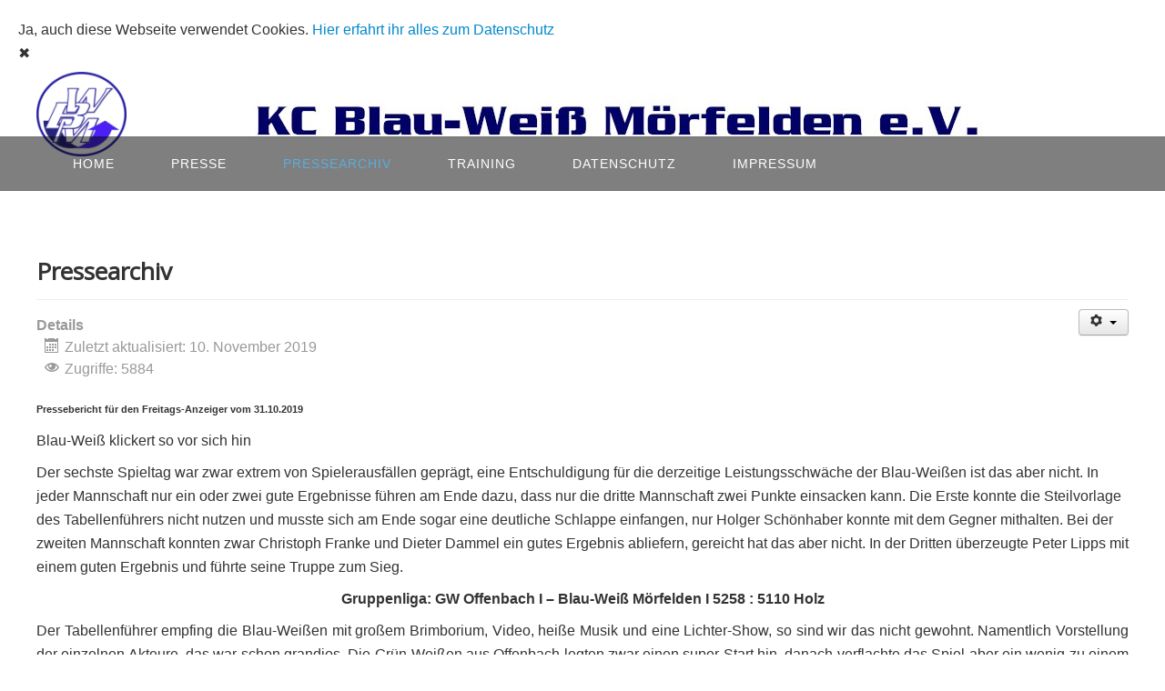

--- FILE ---
content_type: text/html; charset=utf-8
request_url: http://xn--bw-mrfelden-ufb.de/index.php/pressearchiv/184-pressebericht-vom-27-10-2019
body_size: 5359
content:
<!DOCTYPE html>
<html xmlns="http://www.w3.org/1999/xhtml" xml:lang="de-de" lang="de-de" dir="ltr">
<head>
	<meta name="viewport" content="width=device-width, initial-scale=1.0" />
	<base href="http://xn--bw-mrfelden-ufb.de/index.php/pressearchiv/184-pressebericht-vom-27-10-2019" />
	<meta http-equiv="content-type" content="text/html; charset=utf-8" />
	<meta name="author" content="Super User" />
	<meta name="generator" content="Joomla! - Open Source Content Management" />
	<title>Pressebericht vom 27.10.2019</title>
	<link href="/templates/bw/favicon.ico" rel="shortcut icon" type="image/vnd.microsoft.icon" />
	<link href="http://xn--bw-mrfelden-ufb.de/plugins/system/ns_fontawesome/fontawesome/css/font-awesome.css" rel="stylesheet" type="text/css" />
	<link href="/templates/bw/css/template.css" rel="stylesheet" type="text/css" />
	<link href="/templates/bw/css/animate.css" rel="stylesheet" type="text/css" />
	<link href="/templates/bw/css/style.css" rel="stylesheet" type="text/css" />
	<link href="/plugins/system/cookiehint/css/cookie.css?447109d7090b116598994b2fb1d23d93" rel="stylesheet" type="text/css" />
	<style type="text/css">
#redim-cookiehint-bottom {position: fixed; z-index: 99999; left: 0px; right: 0px; bottom: 0px; top: auto !important;}
	</style>
	<script src="/media/jui/js/jquery.min.js?447109d7090b116598994b2fb1d23d93" type="text/javascript"></script>
	<script src="/media/jui/js/jquery-noconflict.js?447109d7090b116598994b2fb1d23d93" type="text/javascript"></script>
	<script src="/media/jui/js/jquery-migrate.min.js?447109d7090b116598994b2fb1d23d93" type="text/javascript"></script>
	<script src="/media/jui/js/bootstrap.min.js?447109d7090b116598994b2fb1d23d93" type="text/javascript"></script>
	<script src="/media/system/js/caption.js?447109d7090b116598994b2fb1d23d93" type="text/javascript"></script>
	<script src="/templates/bw/js/template.js" type="text/javascript"></script>
	<script type="text/javascript">
jQuery(function($){ initTooltips(); $("body").on("subform-row-add", initTooltips); function initTooltips (event, container) { container = container || document;$(container).find(".hasTooltip").tooltip({"html": true,"container": "body"});} });jQuery(window).on('load',  function() {
				new JCaption('img.caption');
			});(function() {  if (typeof gtag !== 'undefined') {       gtag('consent', 'denied', {         'ad_storage': 'denied',         'ad_user_data': 'denied',         'ad_personalization': 'denied',         'functionality_storage': 'denied',         'personalization_storage': 'denied',         'security_storage': 'denied',         'analytics_storage': 'denied'       });     } })();
	</script>

				<link href='//fonts.googleapis.com/css?family=Open+Sans' rel='stylesheet' type='text/css' />
		<style type="text/css">
			h1,h2,h3,h4,h5,h6,.site-title{
				font-family: 'Open Sans', sans-serif;
			}
		</style>
	

	<!--[if lt IE 9]>
		<script src="/media/jui/js/html5.js"></script>
	<![endif]-->
</head>

<body class="site com_content view-article no-layout no-task itemid-103 fluid">
	<!-- Body -->
	<div class="body">
		<div class="container-fluid">
			<!-- Header -->
			<header class="header" role="banner">
				<div class="header-inner clearfix">
					<a class="brand pull-left" href="/">
						<img src="http://xn--bw-mrfelden-ufb.de/images/bw/bw_logo.gif" alt="KC Blau-Weiß Mörfelden e.V." />											</a> 
                  <div class="container-fluid">
                    <div class="sitename animated fadeInDown">
					<img src="/images/bw/schriftzug.jpg"></div>
                    </div>
					<div class="header-search pull-right">
						
					</div>
				</div>
			</header>
							<nav class="navigation navbar-fixed-top" role="navigation">
					<div class="navbar pull-left">
                   	<a class="btn btn-navbar collapsed" data-toggle="collapse" data-target=".nav-collapse">
							<span class="icon-bar"></span>
							<span class="icon-bar"></span>
							<span class="icon-bar"></span>
						</a>
					</div>
					<div class="nav-collapse">
						<ul class="nav menu nav-pills mod-list">
<li class="item-101 default"><a href="/index.php" >Home</a></li><li class="item-102"><a href="/index.php/presse" >Presse</a></li><li class="item-103 current active"><a href="/index.php/pressearchiv" >Pressearchiv</a></li><li class="item-104"><a href="/index.php/training" >Training</a></li><li class="item-319"><a href="/index.php/datenschutz" >Datenschutz</a></li><li class="item-105"><a href="/index.php/impressum" >Impressum</a></li></ul>

					</div>
				</nav>
						
			<div class="row-fluid">
								<main id="content" role="main" class="span12">
					<!-- Begin Content -->
					
					<div id="system-message-container">
	</div>

					<div class="item-page" itemscope itemtype="https://schema.org/Article">
	<meta itemprop="inLanguage" content="de-DE" />
		<div class="page-header">
		<h1> Pressearchiv </h1>
	</div>
	
		
								
<div class="icons">
	
					<div class="btn-group pull-right">
				<button class="btn dropdown-toggle" type="button" id="dropdownMenuButton-184" aria-label="Benutzerwerkzeuge"
				data-toggle="dropdown" aria-haspopup="true" aria-expanded="false">
					<span class="icon-cog" aria-hidden="true"></span>
					<span class="caret" aria-hidden="true"></span>
				</button>
								<ul class="dropdown-menu" aria-labelledby="dropdownMenuButton-184">
											<li class="print-icon"> <a href="/index.php/pressearchiv/184-pressebericht-vom-27-10-2019?tmpl=component&amp;print=1" title="Eintrag ausdrucken < Pressebericht vom 27.10.2019 >" onclick="window.open(this.href,'win2','status=no,toolbar=no,scrollbars=yes,titlebar=no,menubar=no,resizable=yes,width=640,height=480,directories=no,location=no'); return false;" rel="nofollow">	Drucken</a> </li>
																			</ul>
			</div>
		
	</div>
			
		
						<dl class="article-info muted">

		
			<dt class="article-info-term">
									Details							</dt>

			
			
			
			
			
		
					
										<dd class="modified">
				<span class="icon-calendar" aria-hidden="true"></span>
				<time datetime="2019-11-10T20:57:17+00:00" itemprop="dateModified">
					Zuletzt aktualisiert: 10. November 2019				</time>
			</dd>			
										<dd class="hits">
					<span class="icon-eye-open" aria-hidden="true"></span>
					<meta itemprop="interactionCount" content="UserPageVisits:5884" />
					Zugriffe: 5884			</dd>						</dl>
	
	
		
								<div itemprop="articleBody">
		<p><span style="font-size: 8pt;"><strong>Pressebericht für den Freitags-Anzeiger vom 31.10.2019</strong></span></p>
<p>Blau-Weiß klickert so vor sich hin</p>
<p>Der sechste Spieltag war zwar extrem von Spielerausfällen geprägt, eine Entschuldigung für die derzeitige Leistungsschwäche der Blau-Weißen ist das aber nicht. In jeder Mannschaft nur ein oder zwei gute Ergebnisse führen am Ende dazu, dass nur die dritte Mannschaft zwei Punkte einsacken kann. Die Erste konnte die Steilvorlage des Tabellenführers nicht nutzen und musste sich am Ende sogar eine deutliche Schlappe einfangen, nur Holger Schönhaber konnte mit dem Gegner mithalten. Bei der zweiten Mannschaft konnten zwar Christoph Franke und Dieter Dammel ein gutes Ergebnis abliefern, gereicht hat das aber nicht. In der Dritten überzeugte Peter Lipps mit einem guten Ergebnis und führte seine Truppe zum Sieg.</p>
<p style="text-align: center;"><strong>Gruppenliga: GW Offenbach I – Blau-Weiß Mörfelden I 5258 : 5110 Holz</strong></p>
<p style="text-align: justify;">Der Tabellenführer empfing die Blau-Weißen mit großem Brimborium, Video, heiße Musik und eine Lichter-Show, so sind wir das nicht gewohnt. Namentlich Vorstellung der einzelnen Akteure, das war schon grandios. Die Grün-Weißen aus Offenbach legten zwar einen super Start hin, danach verflachte das Spiel aber ein wenig zu einem eher ungewohnt schwachen Heimergebnis. Die Blau-Weißen hatten in der Mitte ihren stärksten Mannschaftsteil, ansonsten war das aber eher Hausmannskost. Im Startpaar mit Manfred Schuch, der sehr mit sich haderte und Mathias Wolf der einen grandios aufgelegten Gegenspieler hatte, geriet man früh in einen Rückstand von 107 Holz. Im Mittelpaar zeigte neben Wilfried Nägel ein top aufgelegter Holger Schönhaber sein Können und das Minus wurde auf 74 reduziert. Das Schlusspaar mit Michael Neumann und Thomas Herlth spielte zwar 3 Bahnen auf Augenhöhe mit den Gegenspielern, konnte aber die phasenweise Schwäche der Gegner nie nutzen. Auf Bahn 4 spielten die Grün-Weißen die Blau-Weißen aber dann in Grund und Boden. Die Ergebnisse der Blau-Weißen: Manfred Schuch (848), Mathias Wolf (816), Holger Schönhaber (923), Willi Nägel (846), Michael Neumann (829) und Thomas Herlth (848)</p>
<p style="text-align: center;"><strong>A-Liga: Olympia Mörfelden IV – Blau-Weiß Mörfelden II 1655 : 1613 Holz</strong></p>
<p style="text-align: justify;">Im Lokalderby bei Olympia wollte man natürlich ein gutes Spiel abliefern, aber auch hier machen sich die Ausfälle prekär bemerkbar. Immerhin musste ein Spieler direkt aus Istanbul eingeflogen werden, vielen Dank dafür. Im Startpaar mit Gerald Sattler und Murat Göküzüm lief es für beide Spieler mehr als durchwachsen, somit wurde ein deutliches Minus von 135 Holz an das Schlusspaar übergeben. Mit dem gut aufgelegten Dieter Dammel und dem gewohnt stark spielenden Christoph Franke wurde zwar eine Aufholjagd gestartet, aber 100 Kugeln reichten nicht, weil die Olympianer auf Gegenwehr nicht verzichteten. Die Ergebnisse: Gerald Sattler (355), Murat Göküzüm (362), Dieter Dammel (424) und Christoph Franke (472)</p>
<p style="text-align: center;"><strong>B-Liga: Olympia Mörfelden V – Blau-Weiß Mörfelden III 1460 : 1550 Holz</strong></p>
<p style="text-align: justify;">Lokalderby Nummer 2 ließ die einzige Mannschaft der Blau-Weißen an diesem Wochenende feiern. Mit der schwächsten Saisonleistung gelang es trotzdem die 2 Punkte aus der Keglerklause zu entführen. Verletzungen und Ersatz ließen es nicht zu an gewohnte Leistungen anzuknüpfen. Im Startpaar mit Rainer Bärenfänger und Michael Ziegler wurde das erwartete Minus mit 50 Holz in Grenzen gehalten. Mit Dieter Dörfer und einem stark aufspielenden Peter Lipps wurde das Spiel aber in einen deutlichen Sieg gedreht. Die Ergebnisse: Rainer Bärenfänger (348), Michael Ziegler (365), Dieter Dörfer (386) und Peter Lipps (451)</p>
<p><strong>Vorschau: </strong>Zwei Wochen Spielpause reißen zwar ein Loch in den Spielfluss, da der aber derzeit eher qualvoll vor sich hin rinnt, gibt es den Blau-Weißen vielleicht die Chance, Wunden zu lecken, aufzuwachen und endlich aus dem Quark zu kommen.</p>	</div>

	
	<ul class="pager pagenav">
	<li class="previous">
		<a class="hasTooltip" title="Pressebericht vom 10.11.2019" aria-label="Vorheriger Beitrag: Pressebericht vom 10.11.2019" href="/index.php/pressearchiv/185-pressebericht-vom-10-11-2019" rel="prev">
			<span class="icon-chevron-left" aria-hidden="true"></span> <span aria-hidden="true">Zurück</span>		</a>
	</li>
	<li class="next">
		<a class="hasTooltip" title="Pressebericht vom 20.10.2019" aria-label="Nächster Beitrag: Pressebericht vom 20.10.2019" href="/index.php/pressearchiv/183-pressebericht-vom-20-10-2019" rel="next">
			<span aria-hidden="true">Weiter</span> <span class="icon-chevron-right" aria-hidden="true"></span>		</a>
	</li>
</ul>
							</div>

					<div aria-label="Breadcrumbs" role="navigation">
	<ul itemscope itemtype="https://schema.org/BreadcrumbList" class="breadcrumb">
					<li>
				Aktuelle Seite: &#160;
			</li>
		
						<li itemprop="itemListElement" itemscope itemtype="https://schema.org/ListItem">
											<a itemprop="item" href="/index.php" class="pathway"><span itemprop="name">Startseite</span></a>
					
											<span class="divider">
							<img src="/media/system/images/arrow.png" alt="" />						</span>
										<meta itemprop="position" content="1">
				</li>
							<li itemprop="itemListElement" itemscope itemtype="https://schema.org/ListItem">
											<a itemprop="item" href="/index.php/pressearchiv" class="pathway"><span itemprop="name">Pressearchiv</span></a>
					
											<span class="divider">
							<img src="/media/system/images/arrow.png" alt="" />						</span>
										<meta itemprop="position" content="2">
				</li>
							<li itemprop="itemListElement" itemscope itemtype="https://schema.org/ListItem" class="active">
					<span itemprop="name">
						Pressebericht vom 27.10.2019					</span>
					<meta itemprop="position" content="3">
				</li>
				</ul>
</div>

					<!-- End Content -->
				</main>
							</div>
		</div>
	</div>
	<!-- Footer -->
	<footer class="footer" role="contentinfo">
		<div class="container-fluid">
			<hr />
			
			<p class="pull-right">
				<a href="#top" id="back-top">
					Nach Oben				</a>
			</p>
			<p>
				&copy; 2026 KC Blau-Weiß Mörfelden e.V.			</p>
		</div>
	</footer>
	

﻿<div id="cookiedingsbums"><div>  <span>Ja, auch diese Webseite verwendet Cookies. </span>  <a href="http://www.xn--bw-mrfelden-ufb.de/index.php/datenschutz">Hier erfahrt ihr alles zum Datenschutz</a></div> <span id="cookiedingsbumsCloser" onclick="document.cookie = 'hidecookiedingsbums=1;path=/';jQuery('#cookiedingsbums').slideUp()">&#10006;</span> </div> <script> if(document.cookie.indexOf('hidecookiedingsbums=1') != -1){ jQuery('#cookiedingsbums').hide(); } else{ jQuery('#cookiedingsbums').prependTo('body'); jQuery('#cookiedingsbumsCloser').show(); } </script> <script type="text/javascript">        document.addEventListener("DOMContentLoaded", function(event) {         if (!navigator.cookieEnabled){           document.getElementById('redim-cookiehint-bottom').remove();         }       });        function cookiehintfadeOut(el) {         el.style.opacity = 1;         (function fade() {           if ((el.style.opacity -= .1) < 0) {             el.style.display = "none";           } else {             requestAnimationFrame(fade);           }         })();       }         function cookiehintsubmit(obj) {         document.cookie = 'reDimCookieHint=1; expires=0;29; path=/';         cookiehintfadeOut(document.getElementById('redim-cookiehint-bottom'));         return true;       }        function cookiehintsubmitno(obj) {         document.cookie = 'reDimCookieHint=-1; expires=0; path=/';         cookiehintfadeOut(document.getElementById('redim-cookiehint-bottom'));         return true;       }  </script>  
</body>
</html>


--- FILE ---
content_type: text/css
request_url: http://xn--bw-mrfelden-ufb.de/templates/bw/css/style.css
body_size: 666
content:
@charset "utf-8";
/* CSS Document */
.sitename {
margin-top:			30px;
text-align:			center;
}

body {
font-weight:		300;
font-size:			1.0em;
line-height:		26px;
font-family: 		Verdana, Helvetica, Arial, sans-serif;	
}	

body.site {
border:				none;
}

.navigation {
top:				150px;
background:			rgba(0,0,0,0.5);
padding:			0 40px;
}

.navbar .nav > .active > a, .navbar .nav > .active > a:hover, .navbar .nav > .active > a:focus {
color:				#5AADDD;
background:			none;
box-shadow:			none;
}

.nav-pills > .active > a, .nav-pills > .active > a:hover, .nav-pills > .active > a:focus {
background:			none;
color:				#5AADDD;
}

.navbar .nav > li > a {
text-shadow:		none;
color:				#FFFFFF;
padding-top:		0;
padding-bottom:		15px;
padding-right:		15px;
padding-left:		0;
}

.navbar .nav > li > a:hover {
color:				#5AADDD;
}

.nav-pills > li > a {
margin-left: 		20px;
border-radius:		0px;
text-transform:		uppercase;
padding:			20px;
color: 				#FFFFFF;
font-size:			0.9em;
letter-spacing:		1px;
}

.navbar {
margin-bottom:		0px;
}

.navigation .nav li {
margin-top:			0px;
}

.nav-pills > li >a:hover {
background:			none;
color:				#5AADDD;
}

h1, h2, h3, h4, h5, h6, .site-title {
font-family:		Verdana, Helvetica, Arial, sans-serif;
}

.row-fluid {
margin-top:			100px;
}

/*#content {
margin-top:			100px;
}*/

/*.fa {
font-size:			20px;
float:				right;
margin-right:		20px;
border-right:		#000066;
background:			#CCCCCC;
padding:			10px;
}*/

.breadcrumb {
background:			#000066;
font-size:			0.7em
}

.breadcrumb > .active {
color:				#FFFFFF;
}

.breadcrumb > li {
text-shadow:		none;
color:				#00ffff;
}

element.style {
height:				0 !important;
}

.small {
font-size:			1.0em;
}

dt, dd {
line-height:		24px;
}